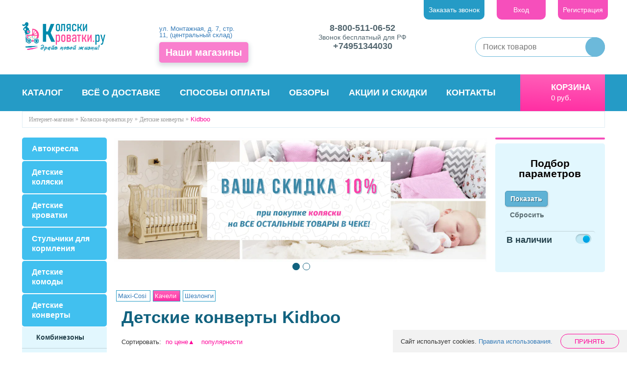

--- FILE ---
content_type: text/html; charset=UTF-8
request_url: https://www.koliaski-krovatki.ru/category/kidboo_89/
body_size: 24529
content:
 
<!DOCTYPE html>
<html xml:lang="ru" lang="ru">
<head>
	<meta http-equiv="X-UA-Compatible" content="IE=edge" />
	<meta name="viewport" content="user-scalable=no, initial-scale=1.0, maximum-scale=1.0, width=device-width">
	<meta name="cmsmagazine" content="95775ed97a05fb50fee5837d03e1b04e" />
	<meta name="theme-color" content="#317EFB"/>
	<link rel="shortcut icon" type="image/x-icon" href="/favicon.ico" />
    	<script data-skip-moving="true">(function(w, d, n) {var cl = "bx-core";var ht = d.documentElement;var htc = ht ? ht.className : undefined;if (htc === undefined || htc.indexOf(cl) !== -1){return;}var ua = n.userAgent;if (/(iPad;)|(iPhone;)/i.test(ua)){cl += " bx-ios";}else if (/Windows/i.test(ua)){cl += ' bx-win';}else if (/Macintosh/i.test(ua)){cl += " bx-mac";}else if (/Linux/i.test(ua) && !/Android/i.test(ua)){cl += " bx-linux";}else if (/Android/i.test(ua)){cl += " bx-android";}cl += (/(ipad|iphone|android|mobile|touch)/i.test(ua) ? " bx-touch" : " bx-no-touch");cl += w.devicePixelRatio && w.devicePixelRatio >= 2? " bx-retina": " bx-no-retina";if (/AppleWebKit/.test(ua)){cl += " bx-chrome";}else if (/Opera/.test(ua)){cl += " bx-opera";}else if (/Firefox/.test(ua)){cl += " bx-firefox";}ht.className = htc ? htc + " " + cl : cl;})(window, document, navigator);</script>


<link href="/bitrix/js/intranet/intranet-common.min.css?169408310861199" type="text/css"  rel="stylesheet" />
<link href="/bitrix/css/main/bootstrap.min.css?1692311317121326" type="text/css"  rel="stylesheet" />
<link href="/bitrix/css/main/font-awesome.min.css?169231131723767" type="text/css"  rel="stylesheet" />
<link href="/bitrix/css/main/font-awesome.min.css?169231131723767" type="text/css"  rel="stylesheet" />
<link href="/bitrix/js/ui/design-tokens/dist/ui.design-tokens.min.css?172010673923463" type="text/css"  rel="stylesheet" />
<link href="/bitrix/js/ui/fonts/opensans/ui.font.opensans.min.css?16923113172320" type="text/css"  rel="stylesheet" />
<link href="/bitrix/js/main/popup/dist/main.popup.bundle.min.css?169231131826598" type="text/css"  rel="stylesheet" />
<link href="/bitrix/cache/css/s1/kk2018_new/page_1318a235ad82d87bc974b70f9795e0b5/page_1318a235ad82d87bc974b70f9795e0b5_v1.css?1753090177770" type="text/css"  rel="stylesheet" />
<link href="/bitrix/cache/css/s1/kk2018_new/template_b9889b7b299a4f48c2ea166248fca4ca/template_b9889b7b299a4f48c2ea166248fca4ca_v1.css?1753090158463310" type="text/css"  data-template-style="true" rel="stylesheet" />
    






<meta property="ya:interaction" content="XML_FORM" />
<meta property="ya:interaction:url" content="https://www.koliaski-krovatki.ru/category/kidboo_89/?mode=xml" />
<link rel="canonical" href="https://www.koliaski-krovatki.ru/category/kidboo_89/" />
<meta property="og:title" content="Детские конверты Kidboo - Коляски-Кроватки.Ру">
<meta property="og:description" content="Детские конверты Kidboo сохранят тепло, подарят сухость комфорт и уют. Изготовлены из высококачественных гипоаллергенных материалов. Доставка по России бесплатна.">
<meta property="og:url" content="https://www.koliaski-krovatki.ru/category/kidboo_89/">
<meta property="og:type" content="website">
<meta property="og:image" content="/include/cover.jpg">

        <meta name="description" content="Детские конверты Kidboo сохранят тепло, подарят сухость комфорт и уют. Изготовлены из высококачественных гипоаллергенных материалов. Доставка по России бесплатна." />
		<title>Детские конверты Kidboo - Коляски-Кроватки.Ру</title>
</head>
<body>
<!--'start_frame_cache_TfO4Jx'--><div class="mobile-catalog">
  <div class="mobile-catalog__header">
    <span class="mobile-catalog__header-title">Каталог</span>
    <a href="#" class="mobile-catalog__header-close">&nbsp;</a>
  </div>
  <div class="mobile-catalog__row">
    <div class="mobile-catalog__col mobile-catalog__col--left">
      <div class="mobile-catalog__list">
                <div class="mobile-catalog__item">
          <img src="/upload/resize_cache/iblock/d97/80_80_2/a8gikkqbol8dobf93ibdwcl2agl5z10x.webp" alt="Детские коляски" class="mobile-catalog__image">
          <a href="/category/kolyaski_detskie/" class="mobile-catalog__title" data-section-id="3526">Детские коляски</a>
        </div>
                <div class="mobile-catalog__item">
          <img src="/upload/resize_cache/iblock/e29/80_80_2/e9q9le0kp2kdqvbnpnavu4f9f6xd23hm.webp" alt="Автокресла" class="mobile-catalog__image">
          <a href="/category/avtokresla/" class="mobile-catalog__title" data-section-id="3528">Автокресла</a>
        </div>
                <div class="mobile-catalog__item">
          <img src="/upload/resize_cache/iblock/867/80_80_2/en8ecqzciswv820y0f2cymv8144vhx3x.webp" alt="Детские кроватки" class="mobile-catalog__image">
          <a href="/category/krovati/" class="mobile-catalog__title" data-section-id="3537">Детские кроватки</a>
        </div>
                <div class="mobile-catalog__item">
          <img src="/upload/resize_cache/iblock/051/80_80_2/eq5sj99a02zydnwqc300c88nciaufiu3.webp" alt="Стульчики для кормления" class="mobile-catalog__image">
          <a href="/category/stulchiki_dlya_kormleniya/" class="mobile-catalog__title" data-section-id="3540">Стульчики для кормления</a>
        </div>
                <div class="mobile-catalog__item">
          <img src="/upload/resize_cache/iblock/13a/80_80_2/b5bjrmwv5o8vbjomqttzja93s3hdyyg7.webp" alt="Детские комоды" class="mobile-catalog__image">
          <a href="/category/komody/" class="mobile-catalog__title" data-section-id="5239">Детские комоды</a>
        </div>
                <div class="mobile-catalog__item">
          <img src="/upload/resize_cache/iblock/244/80_80_2/eucbprtm91k08ipa3u5n9wrorais0yq9.webp" alt="Детские конверты" class="mobile-catalog__image">
          <a href="/category/konverty-teplye_y6/" class="mobile-catalog__title" data-section-id="3687">Детские конверты</a>
        </div>
                <div class="mobile-catalog__item">
          <img src="/upload/resize_cache/iblock/acc/80_80_2/dni1ijkak4h6mwiqrh2g4kmcejrurhyv.webp" alt="Все для купания" class="mobile-catalog__image">
          <a href="/category/kupanie-i-gigiena/" class="mobile-catalog__title" data-section-id="3851">Все для купания</a>
        </div>
                <div class="mobile-catalog__item">
          <img src="/upload/resize_cache/iblock/b69/80_80_2/qo1q7c2x3oioss4iywoih8ow2qpd6qzy.webp" alt="Манежи" class="mobile-catalog__image">
          <a href="/category/manezhi_manezhi_krovati/" class="mobile-catalog__title" data-section-id="3539">Манежи</a>
        </div>
                <div class="mobile-catalog__item">
          <img src="/upload/resize_cache/iblock/660/80_80_2/e5cspkq64nm77rov6oxvf7393sql0849.webp" alt="Качели и шезлонги" class="mobile-catalog__image">
          <a href="/category/kacheli/" class="mobile-catalog__title" data-section-id="3541">Качели и шезлонги</a>
        </div>
                <div class="mobile-catalog__item">
          <img src="/upload/resize_cache/iblock/657/80_80_2/bn4mqrtfak645hqd7r2h572lfjg56vsk.webp" alt="Ходунки и прыгунки" class="mobile-catalog__image">
          <a href="/category/hodunki/" class="mobile-catalog__title" data-section-id="3542">Ходунки и прыгунки</a>
        </div>
                <div class="mobile-catalog__item">
          <img src="/upload/resize_cache/iblock/502/80_80_2/ignnpwv7ghfxipcti1gawg7hqpnkfuxh.webp" alt="Постельные принадлежности" class="mobile-catalog__image">
          <a href="/category/postelnye_prinadlezhnosti/" class="mobile-catalog__title" data-section-id="3543">Постельные принадлежности</a>
        </div>
                <div class="mobile-catalog__item">
          <img src="/upload/resize_cache/iblock/eec/80_80_2/5dv795p2cg6g3m5acqpq3e0m35s3wtqh.webp" alt="Матрасы и наматрасники" class="mobile-catalog__image">
          <a href="/category/matratsy/" class="mobile-catalog__title" data-section-id="3544">Матрасы и наматрасники</a>
        </div>
                <div class="mobile-catalog__item">
          <img src="/upload/resize_cache/iblock/e66/80_80_2/oyy907tfvo2uiu48uuovt5nvjq4vlf2l.webp" alt="Детская мебель" class="mobile-catalog__image">
          <a href="/category/shkafy-i-komody/" class="mobile-catalog__title" data-section-id="5121">Детская мебель</a>
        </div>
              </div>
    </div>
    <div class="mobile-catalog__col mobile-catalog__col--right"></div>
  </div>
</div><!--'end_frame_cache_TfO4Jx'--><div class="page-mobile">
<div class="slide-mobile row hidden-md hidden-lg">
	<span class="close-icon">×</span>
	<div id="mobile-nav" class="col-sm-6">
	<ul>
    		<li class="bx-nav bx-active ">
		<a href="/category/">
			Каталог					
		</a>			
	</li>
    		<li class="bx-nav ">
		<a href="https://www.koliaski-krovatki.ru/promokody/">
			Промокоды					
		</a>			
	</li>
    		<li class="bx-nav ">
		<a href="/auxpage_aktsii/">
			Акции и скидки					
		</a>			
	</li>
    		<li class="bx-nav ">
		<a href="/shops/">
			Наши магазины					
		</a>			
	</li>
    		<li class="bx-nav ">
		<a href="/auxpage_sborka-mebeli/">
			Сборка мебели					
		</a>			
	</li>
    		<li class="bx-nav ">
		<a href="/auxpage_2/">
			Всё о доставке					
		</a>			
	</li>
    		<li class="bx-nav ">
		<a href="/sposoby-oplaty/">
			Способы оплаты					
		</a>			
	</li>
    		<li class="bx-nav ">
		<a href="/contacts/">
			Контакты					
		</a>			
	</li>
    		<li class="bx-nav ">
		<a href="/auxpage_garantija-i-vozvrat/">
			Гарантия и возврат					
		</a>			
	</li>
    		<li class="bx-nav ">
		<a href="/blog/">
			Статьи					
		</a>			
	</li>
    		<li class="bx-nav ">
		<a href="/brands/">
			Бренды					
		</a>			
	</li>
    </ul>

	</div>
	<div id="mobile-buttons" class="col-sm-6">
		<a data-toggle="modal"  href="#authModal" class="login">Вход</a><a href="/personal/private/?register=yes&amp;register=yes&amp;backurl=%2Fcategory%2Fkidboo_89%2F" class="register" rel="nofollow">Регистрация</a>
<a href="javascript:void(0)" onclick="openRecallPopup()" class="order_call">Заказать звонок</a>	</div>
	<div id="mobile-phones" class="col-xs-12">
		<div class="header_phone__cont">
	<p class="header_phone">
 <a href="tel:+78005110652">8-800-511-06-52</a><br>
	</p>
	<p class="header_subphone">
		Звонок бесплатный для РФ
	</p>
	 	<p class="header_phone">
 <a href="+74951344030" data-bx-app-ex-href="+74951344030">
		+74951344030 </a>
	</p>
	 </div>
<br>	</div>
</div>




<div class="bx-wrapper" id="bx_eshop_wrap">
	<div class="header-fix-band"></div>
	<header class="bx-header">
		<div class="container-fluid">
			<div class="row bx-header-section">
				<div class="wrapper">
     				<div class="navbar-default col-xs-3 hidden-md hidden-lg">
						<button type="button" class="navbar-toggle visible-xs-block visible-sm-block  pull-xs-right" data-toggle=".page-mobile">
							<span class="icon-bar"></span>
							<span class="icon-bar"></span>
							<span class="icon-bar"></span>
						</button>
					</div>				
					<div class="logo col-xs-5 col-md-3 col-lg-2">
							<a href="/"><img alt="Магазин Коляски-Кроватки.Ру" src="/include/images/logo.png" title="Магазин Коляски-Кроватки.Ру" class="main_logo"></a>					</div>
					<div class="moblie-cart col-xs-3 hidden-md hidden-lg">
						<div id="mobile-basket"></div>	
					</div>
					<div class="header-addr col-sm-4 col-lg-2">
						    <!--'start_frame_cache_W3XK6f'-->
<div class="select-city-wrap" id="regions_choose_component">
    <div class="select-city__block header-location">
        <span class="icon-pin"></span>
        <span class="select-city__block__text hidden">Ваш город: </span>
        <span class="select-city__block__text-city" data-entity="select-city__block__text-city">  </span>
    </div>
</div>
    <a class="visible-lg" href="https://www.koliaski-krovatki.ru/shops/tsentralnyy-sklad-i-punkt-vydachi-zakazov-magazina-kolyaski-krovatki-v-moskve/">
         ул. Монтажная, д. 7, стр. 11, (центральный склад)    </a>
<div class="select-city__dropdown-wrap" id="regions_choose_component_dropdown" style="display: none;">
    <div class="select-city__dropdown">
        <div class="select-city__dropdown__title-wrap">
        <span class="select-city__dropdown__title" data-entity="select-city__dropdown__title">
            Ваш город ###?        </span>
        </div>
        <div class="select-city__dropdown__choose-wrap">
            <span class="select-city__dropdown__choose__yes select-city__dropdown__choose"
                data-entity="select-city__dropdown__choose__yes"
                >Да            </span>
            <span class="select-city__dropdown__choose__no select-city__dropdown__choose"
                data-entity="select-city__dropdown__choose__no"
            >
                Нет            </span>
        </div>
    </div>
</div>
<div id="regon_choose_select-city__modal" class="select-city__modal" style="display: none;">
    <div class="select-city__modal-wrap">
        <div class="select-city__close" data-entity="select-city__close"></div>
        <div class="select-city__modal__title-wrap">
            <p class="select-city__modal__title">Ваш город:
                <span data-entity="select-city__js"></span></p>
        </div>
        <div class="select-city__modal__list-wrap">
            <span class="select-city__modal__list__title">Неправильно определили? Выберите из списка:</span>
        </div>
        <div class="select-city__modal__list" data-entity="select-city__modal__list">
            <!-- region names -->
        </div>
        <div class="select-city__modal__submit-wrap hidden">
            <div class="select-city__modal__submit__title-wrap">
                <span class="select-city__modal__submit__title">Или укажите в строке ниже:</span>
            </div>
            <div class="select-city__modal__submit__block-wrap">
                <div class="select-city__modal__submit__block-wrap__input_wrap">
                    <div class="select-city__modal__submit__block-wrap__input_wrap_error"
                            style="display:none;"
                            data-entity="select-city__modal__submit__block-wrap__input_wrap_error"
                    >Указанный регион не найден</div>
                    <input value="" type="text" class="select-city__modal__submit__input" data-entity="select-city__modal__submit__input">
                    <div class="select-city__modal__submit__vars" data-entity="select-city__modal__submit__vars" style="display: none;"></div>
                </div>
                <input type="submit" name="submit"
                        value="Выбрать"
                        class="select-city__modal__submit__btn" data-entity="select-city__modal__submit__btn">
            </div>
        </div>
    </div>
</div>
<div id="regon_choose_modal__overlay" class="modal__overlay" style="display: none;"></div>

<!--'end_frame_cache_W3XK6f'--><div class="allmag visible-md visible-lg"><a class="btn" href="/shops/"><span>Наши магазины</span></a></div>
					</div>						
					<div class="header_phone col-xs-12 col-sm-8 col-md-4 col-lg-3">
						<div class="header_phone__cont">
	<p class="header_phone">
 <a href="tel:+78005110652">8-800-511-06-52</a><br>
	</p>
	<p class="header_subphone">
		Звонок бесплатный для РФ
	</p>
	 	<p class="header_phone">
 <a href="+74951344030" data-bx-app-ex-href="+74951344030">
		+74951344030 </a>
	</p>
	 </div>
<br>					</div>			
					<div class="header-buttons hidden-xs hidden-sm text-right">				
						<!--'start_frame_cache_8k8aZS'-->
<a href="javascript:void(0)" onclick="openRecallPopup()" class="order_call">Заказать звонок</a>

<a data-toggle="modal"  href="#authModal" class="login">Вход</a><a href="/personal/private/?register=yes&amp;register=yes&amp;backurl=%2Fcategory%2Fkidboo_89%2F" class="register" rel="nofollow">Регистрация</a>
<div class="modal fade" id="authModal" tabindex="-1" role="dialog" aria-labelledby="myModalLabel">
	<div class="modal-dialog autorize" role="document">
		<div class="modal-content">
			<div class="modal-header">
				<button type="button" class="close" data-dismiss="modal" aria-label="Close">
					<span aria-hidden="true">&times;</span>
				</button>
				<h2 class="modal-title" id="myModalLabel">Войти на сайт</h2>
			</div>
			<div class="modal-body">
				<form id="login-form" name="system_auth_formPqgS8z" method="post" target="_top" action="/category/kidboo_89/">
                    					<input type="hidden" name="backurl" value="/category/kidboo_89/" />
                                        					<input type="hidden" name="AUTH_FORM" value="Y" />
					<input type="hidden" name="TYPE" value="AUTH" />
					<div class = "row">
						<label class="hidden" for="">Логин</label>
						<input type="text" name="USER_LOGIN" maxlength="50" value="" placeholder="Логин" size="17" />
					</div>
					<div class = "row">
						<label class="hidden" for="">Пароль</label>
						<input type="password" name="USER_PASSWORD" maxlength="50" size="17" placeholder="Пароль" autocomplete="off" />
					</div>
                    
                    						<div class="text-right">
							<div class="checkbox">
								<label for="USER_REMEMBER_frm" title="Запомнить меня на этом компьютере"><input type="checkbox" id="USER_REMEMBER_frm" name="USER_REMEMBER" value="Y" />Запомнить меня</label>
							</div>
						</div>
                    
                    					<div class="row text-center">	
						<input type="submit" name="Login" value="Войти" />
					</div>
					<div id="auth-res"></div>
                    					<div class = "row">
						<noindex><a href="/personal/private/?register=yes&amp;register=yes&amp;backurl=%2Fcategory%2Fkidboo_89%2F" rel="nofollow">Регистрация</a></noindex>
					</div>
                    
						<noindex><a href="/personal/private/?forgot_password=yes&amp;forgot_password=yes&amp;backurl=%2Fcategory%2Fkidboo_89%2F" rel="nofollow">Забыли свой пароль?</a></noindex>

                    				</form>
			</div>
		</div>
	</div>
</div>

<!--'end_frame_cache_8k8aZS'-->					</div>
					<div class="searchtitle">                        <div class="form_search" id="searchtitle">
	<form action="/search/">
		<div class="bx-input-group">
			<input id="title-search-input" type="text" name="q" placeholder="Поиск товаров" value="" autocomplete="off" class="search_input"/>
			<input type="submit" name="s" class="search_submit" value=""/>
		</div>
	</form>
</div>
						<noindex>
							<div class="social__header">
								<ul>
									<li><a target="_blank" href="https://www.youtube.com/channel/UCXGguhR_UMggy_RUkmxcdDw"><img src="/local/templates/kk2018_new/images/youtubet.png" alt=""></a></li>
									<li><a target="_blank" href="https://vk.com/koliaski"><img src="/local/templates/kk2018_new/images/vkt.png" alt=""></a></li>
									<li><a target="_blank" href="https://www.instagram.com/koliaski_krovatki.ru/"><img src="/local/templates/kk2018_new/images/instat.png" alt=""></a></li>
									<li><a target="_blank" href="https://www.facebook.com/koliaskikrovatki/"><img src="/local/templates/kk2018_new/images/fbt.png" alt=""></a></li>
								</ul>		
							</div>	
						</noindex>
					</div>
				</div>
			</div>
			<div class="row hidden-xs hidden-sm">
				<nav id="navfix">
					<div class="wrapper">
						<div class="col-md-9 col-lg-10">
							<div class="main_menu collapse navbar-collapse">
								<ul>
         <!-- first level-->
		<li class='bx-nav-1-lvl '>
			<a href="/auxpage_sborka-mebeli/">
				Сборка мебели					
			</a>			
		</li>
         <!-- first level-->
		<li class='bx-nav-1-lvl '>
			<a href="/brands/">
				Бренды					
			</a>			
		</li>
         <!-- first level-->
		<li class='bx-nav-1-lvl '>
			<a href="/auxpage_garantija-i-vozvrat/">
				Гарантия и возврат					
			</a>			
		</li>
         <!-- first level-->
		<li class='bx-nav-1-lvl bx-active '>
			<a href="/category/">
				Каталог					
			</a>			
		</li>
         <!-- first level-->
		<li class='bx-nav-1-lvl '>
			<a href="/auxpage_2/">
				Всё о доставке					
			</a>			
		</li>
         <!-- first level-->
		<li class='bx-nav-1-lvl '>
			<a href="/sposoby-oplaty/">
				Способы оплаты					
			</a>			
		</li>
         <!-- first level-->
		<li class='bx-nav-1-lvl '>
			<a href="/obzory/">
				Обзоры					
			</a>			
		</li>
         <!-- first level-->
		<li class='bx-nav-1-lvl '>
			<a href="/auxpage_aktsii/">
				Акции и скидки					
			</a>			
		</li>
         <!-- first level-->
		<li class='bx-nav-1-lvl '>
			<a href="/contacts/">
				Контакты					
			</a>			
		</li>
         <!-- first level-->
		<li class='bx-nav-1-lvl hidden'>
			<a href="/shouroom/koliaski/">
				Коляски шоу-рума					
			</a>			
		</li>
    </ul>
		
							</div>
						</div>
						<div class="col-md-3 col-lg-2">
							<div class="cart_block">
								<!--'start_frame_cache_FKauiI'-->
<div id="bx_basket1" class="bx-basket bx-opener">
	
<div class="bx_small_cart">
	<a class="hidden-xs hidden-sm" href="/personal/cart/">Корзина</a>

    		<div class="hidden-xs hidden-sm">
            				<span class="total-price__basket">0&nbsp;руб.</span>
            		</div>
            </div>
</div>
<!--'end_frame_cache_FKauiI'-->							</div>
						</div>
					</div>
				</nav>
			</div>
            			<div class="row">
				<div class="wrapper">
					<div class="col-xs-12" id="navigation">
					<div class="gzrfkz"><ul><li class="bx-breadcrumb-item no-mob" itemscope="" ><a itemprop="url" href="/"><span itemprop="title">Интернет-магазин</span></a></li>
			<li itemscope=""1>
				<a href="/" title="Коляски-кроватки.ру" itemprop="url">
					<span itemprop="title">Коляски-кроватки.ру</span>
				</a>
			</li>
			<li itemscope="" itemprop="child">
				<a href="/category/konverty-teplye_y6/" title="Детские конверты" itemprop="url">
					<span itemprop="title">Детские конверты</span>
				</a>
			</li>
			<li>
				<span class= "active">Kidboo</span>
			</li></ul><div style="clear:both"></div></div>					</div>
				</div>
			</div>
            	</header>

    <div class="hidden-lg">
        <!-- Menu -->
<section class="fix-mobile-menu">

    <nav class="menu__nav">
        <ul class="menu__list">
        
            <li class="menu__item ">
                <a class="menu__link" href="/">
                    <div class="menu__icon"> <svg class="icon"><use xlink:href="#mob-panel--main"></use></svg></div>
                    <span class="menu__text">Главная</span>
                </a>
            </li>
        
            <li class="menu__item ">
                <a class="menu__link" href="/shops/">
                    <div class="menu__icon"> <svg class="icon"><use xlink:href="#mob-panel--shops"></use></svg></div>
                    <span class="menu__text">Магазины</span>
                </a>
            </li>
        
            <li class="menu__item active brandscat_new">
                <a class="menu__link" href="/category/">
                    <div class="menu__icon"> <svg class="icon"><use xlink:href="#mob-panel--catalog"></use></svg></div>
                    <span class="menu__text">Каталог</span>
                </a>
            </li>
        
            <li class="menu__item ">
                <a class="menu__link" href="/personal/cart/">
                    <div class="menu__icon"> <svg class="icon"><use xlink:href="#mob-panel--cart"></use></svg></div>
                    <span class="menu__text">Корзина</span>
                </a>
            </li>
                    <li class="menu__item">
                                    <a href="/personal/private/" class="menu__link">
                                    <div class="menu__icon">
                        <svg class="icon"><use xlink:href="#mob-panel--lk"></use></svg>
                    </div>
                    <span class="menu__text">
                        Профиль</span>
                    </a>
            </li>
        </ul>
    </nav>
</section>
<!-- End Menu -->
    </div>

	<div class="workarea">
		<div class="container-fluid">			
			<div class="row main">
				<div class="wrapper">
					<div class="sidebar col-xs-12 col-sm-4 col-md-3 col-lg-2 ">
						<div class="bx-sidebar-block">
							<ul id="left-menu" class="left-menu panel-group collapse navbar-collapse">
        
        		<li class="parent level1">
			<span>
				<a href="/category/avtokresla/">Автокресла</a>
				<input type="button" data-toggle="collapse" data-target="#subnav0"  value="" aria-expanded="false"/>
			</span>
			<ul id="subnav0" class="panel-collapse collapse">

        			
		
            
        			<li class="level2">
				<span>
					<a href="/category/avtokresla_perenoski/">Автокресла от 0 до 13 кг (0+)</a>
				</span>
			</li>
        			
		
            
        			<li class="level2">
				<span>
					<a href="/category/gruppa-0-1-ot-0-do-18-kg/">Автокресла от 0 до 18 кг (0/1)</a>
				</span>
			</li>
        			
		
            
        			<li class="level2">
				<span>
					<a href="/category/gruppa-ot-6-do-29-kg-012_lc/">Автокресла от 0 до 25 кг (0/1/2)</a>
				</span>
			</li>
        			
		
            
        			<li class="level2">
				<span>
					<a href="/category/avtokresla-avtokresla-0-36-kg/">Автокресла от 0 до 36 кг (0/1/2/3)</a>
				</span>
			</li>
        			
		
            
        			<li class="level2">
				<span>
					<a href="/category/gruppa-ot-0-do-55-kg-00123/">Автокресла от 0 до 55 кг (0/1/2/3)</a>
				</span>
			</li>
        			
		
            
        			<li class="level2">
				<span>
					<a href="/category/gruppa-2-3-ot-15-do-36-kg/">Автокресла от 15 до 36 кг (2/3)</a>
				</span>
			</li>
        			
		
            
        			<li class="level2">
				<span>
					<a href="/category/gruppa-1-ot-9-do-18-kg/">Автокресла от 9 до 18 кг (1)</a>
				</span>
			</li>
        			
		
            
        			<li class="level2">
				<span>
					<a href="/category/gruppa-ot-9-do-25-kg/">Автокресла от 9 до 25 кг (1/2)</a>
				</span>
			</li>
        			
		
            
        			<li class="level2">
				<span>
					<a href="/category/gruppa-1-2-3-universaly-ot-9-do-36-kg/">Автокресла от 9 до 36 кг (1/2/3)</a>
				</span>
			</li>
        			
		
            
        			<li class="level2">
				<span>
					<a href="/category/aksessuary_k0/">Аксессуары</a>
				</span>
			</li>
        			
		
            
        			<li class="level2">
				<span>
					<a href="/category/bazy-isofix-i-aksessuary/">Базы Isofix</a>
				</span>
			</li>
        			
		
            
        			<li class="level2">
				<span>
					<a href="/category/gruppa-ot-22-do-36-kg-3/">Бустеры</a>
				</span>
			</li>
        			
		
                        			</ul>
		</li>
        
        		<li class="parent level1">
			<span>
				<a href="/category/kolyaski_detskie/">Детские коляски</a>
				<input type="button" data-toggle="collapse" data-target="#subnav13"  value="" aria-expanded="false"/>
			</span>
			<ul id="subnav13" class="panel-collapse collapse">

        			
		
            
        			<li class="level2">
				<span>
					<a href="/category/kolyaski_2_v_1/">Детские коляски 2 в 1</a>
				</span>
			</li>
        			
		
            
        			<li class="level2">
				<span>
					<a href="/category/kolyaski_3_v_1/">Детские коляски 3 в 1</a>
				</span>
			</li>
        			
		
            
        			<li class="level2">
				<span>
					<a href="/category/kolyaski_transformery/">Коляски трансформеры</a>
				</span>
			</li>
        			
		
            
        			<li class="level2">
				<span>
					<a href="/category/kolyaski_lyulki/">Коляски люльки</a>
				</span>
			</li>
        			
		
            
        			<li class="level2">
				<span>
					<a href="/category/kolyaski_dlya_dvoyni_i_troyni/">Коляски для двойни и тройни</a>
				</span>
			</li>
        			
		
            
        			<li class="level2">
				<span>
					<a href="/category/progulochnye_kolyaski/">Прогулочные коляски</a>
				</span>
			</li>
        			
		
            
        			<li class="level2">
				<span>
					<a href="/category/kolyaski_trosti/">Коляски трости</a>
				</span>
			</li>
        			
		
            
        			<li class="level2">
				<span>
					<a href="/category/ljulki/">Люльки</a>
				</span>
			</li>
        			
		
                        			</ul>
		</li>
        
        		<li class="parent level1">
			<span>
				<a href="/category/krovati/">Детские кроватки</a>
				<input type="button" data-toggle="collapse" data-target="#subnav22"  value="" aria-expanded="false"/>
			</span>
			<ul id="subnav22" class="panel-collapse collapse">

        			
		
            
        			<li class="level2">
				<span>
					<a href="/category/oval-nye-krovatki/">Круглые и овальные кроватки</a>
				</span>
			</li>
        			
		
            
        			<li class="level2">
				<span>
					<a href="/category/kolybeli/">Колыбели</a>
				</span>
			</li>
        			
		
            
        			<li class="level2">
				<span>
					<a href="/category/krovatki-majatniki/">Кроватки маятники</a>
				</span>
			</li>
        			
		
            
        			<li class="level2">
				<span>
					<a href="/category/krovatki-trasformery/">Кроватки трансформеры</a>
				</span>
			</li>
        			
		
            
        			<li class="level2">
				<span>
					<a href="/category/krovatki-kachalki/">Кроватки качалки</a>
				</span>
			</li>
        			
		
            
        			<li class="level2">
				<span>
					<a href="/category/krovatki-klassicheskie/">Кроватки классические</a>
				</span>
			</li>
        			
		
            
        			<li class="level2">
				<span>
					<a href="/category/krovatki-pristavnye/">Кроватки приставные</a>
				</span>
			</li>
        			
		
            
        			<li class="level2">
				<span>
					<a href="/category/aksessuary-k-krovatkam/">Аксессуары к кроваткам</a>
				</span>
			</li>
        			
		
            
        			<li class="level2">
				<span>
					<a href="/category/krovati-podrostkovye_mv/">Кровати подростковые</a>
				</span>
			</li>
        			
		
            
        			<li class="level2">
				<span>
					<a href="/category/dvuhjarusnye-krovati/">Двухъярусные кровати</a>
				</span>
			</li>
        			
		
            
        			<li class="level2">
				<span>
					<a href="/category/krovati-cherdaki/">Кровати-чердаки</a>
				</span>
			</li>
        			
		
            
        			<li class="level2">
				<span>
					<a href="/category/detskie-krovatki-krovati-domiki/">Кровати-домики</a>
				</span>
			</li>
        			
		
            
        			<li class="level2">
				<span>
					<a href="/category/krovatki-mashiny/">Кроватки-машины</a>
				</span>
			</li>
        			
		
                        			</ul>
		</li>
        
        			<li class="level1">
				<span>
					<a href="/category/stulchiki_dlya_kormleniya/">Стульчики для кормления</a>
				</span>
			</li>
        			
		
            
        		<li class="parent level1">
			<span>
				<a href="/category/komody/">Детские комоды</a>
				<input type="button" data-toggle="collapse" data-target="#subnav37"  value="" aria-expanded="false"/>
			</span>
			<ul id="subnav37" class="panel-collapse collapse">

        			
		
            
        			<li class="level2">
				<span>
					<a href="/category/detskie-komody-tutis/">Tutis</a>
				</span>
			</li>
        			
		
                        			</ul>
		</li>
        
        		<li class="parent level1">
			<span>
				<a href="/category/konverty-teplye_y6/">Детские конверты</a>
				<input type="button" data-toggle="collapse" data-target="#subnav39"  value="" aria-expanded="true"/>
			</span>
			<ul id="subnav39" class="panel-collapse collapse in">

        			
		
            
        			<li class="level2">
				<span>
					<a href="/category/kombinezony/">Комбинезоны</a>
				</span>
			</li>
        			
		
            
        			<li class="level2">
				<span>
					<a href="/category/konverty-demisezonnye/">Конверты демисезонные</a>
				</span>
			</li>
        			
		
            
        			<li class="level2">
				<span>
					<a href="/category/konverty-na-vypisku/">Конверты на выписку</a>
				</span>
			</li>
        			
		
            
        			<li class="level2">
				<span>
					<a href="/category/konverty-transformery/">Конверты-трансформеры</a>
				</span>
			</li>
        			
		
            
        			<li class="level2">
				<span>
					<a href="/category/spalnye-konverty/">Спальные конверты</a>
				</span>
			</li>
        			
		
            
        			<li class="level2">
				<span>
					<a href="/category/teplye-konverty/">Теплые конверты</a>
				</span>
			</li>
        			
		
                        			</ul>
		</li>
        
        		<li class="parent level1">
			<span>
				<a href="/category/kupanie-i-gigiena/">Все для купания</a>
				<input type="button" data-toggle="collapse" data-target="#subnav46"  value="" aria-expanded="false"/>
			</span>
			<ul id="subnav46" class="panel-collapse collapse">

        			
		
            
        			<li class="level2">
				<span>
					<a href="/category/vannochki/">Ванночки</a>
				</span>
			</li>
        			
		
            
        			<li class="level2">
				<span>
					<a href="/category/gorki-dlja-kupanija/">Горки для купания</a>
				</span>
			</li>
        			
		
            
        			<li class="level2">
				<span>
					<a href="/category/podstavki-pod-vannochki/">Подставки под ванночки</a>
				</span>
			</li>
        			
		
            
        			<li class="level2">
				<span>
					<a href="/category/vse-dlya-kupaniya-stulchiki-dlya-kupaniya/">Сиденья для купания</a>
				</span>
			</li>
        			
		
                        			</ul>
		</li>
        
        		<li class="parent level1">
			<span>
				<a href="/category/manezhi_manezhi_krovati/">Манежи</a>
				<input type="button" data-toggle="collapse" data-target="#subnav51"  value="" aria-expanded="false"/>
			</span>
			<ul id="subnav51" class="panel-collapse collapse">

        			
		
            
        			<li class="level2">
				<span>
					<a href="/category/manezhi-indigo/">Indigo</a>
				</span>
			</li>
        			
		
                        			</ul>
		</li>
        
        		<li class="parent level1 item-selected">
			<span>
				<a href="/category/kacheli/">Качели и шезлонги</a>
				<input type="button" data-toggle="collapse" data-target="#subnav53"  value="" aria-expanded="true"/>
			</span>
			<ul id="subnav53" class="panel-collapse collapse in">

        			
		
            
        			<li class="level2">
				<span>
					<a href="/category/kacheli-i-shezlongi-maxi-cosi/">Maxi-Cosi</a>
				</span>
			</li>
        			
		
            
        			<li class="level2 item-selected">
				<span>
					<a href="/category/">Качели</a>
				</span>
			</li>
        			
		
            
        			<li class="level2">
				<span>
					<a href="/category/shezlongi/">Шезлонги</a>
				</span>
			</li>
        			
		
                        			</ul>
		</li>
        
        		<li class="parent level1">
			<span>
				<a href="/category/hodunki/">Ходунки и прыгунки</a>
				<input type="button" data-toggle="collapse" data-target="#subnav57"  value="" aria-expanded="false"/>
			</span>
			<ul id="subnav57" class="panel-collapse collapse">

        			
		
            
        			<li class="level2">
				<span>
					<a href="/category/prygunki/">Прыгунки</a>
				</span>
			</li>
        			
		
            
        			<li class="level2">
				<span>
					<a href="/category/hodunki_yb/">Ходунки</a>
				</span>
			</li>
        			
		
                        			</ul>
		</li>
        
        		<li class="parent level1">
			<span>
				<a href="/category/postelnye_prinadlezhnosti/">Постельные принадлежности</a>
				<input type="button" data-toggle="collapse" data-target="#subnav60"  value="" aria-expanded="false"/>
			</span>
			<ul id="subnav60" class="panel-collapse collapse">

        			
		
            
        			<li class="level2">
				<span>
					<a href="/category/komplekty-v-krovatku/">Комплекты в кроватку</a>
				</span>
			</li>
        			
		
            
        			<li class="level2">
				<span>
					<a href="/category/komplekty-v-kolybel/">Комплекты в колыбель</a>
				</span>
			</li>
        			
		
            
        			<li class="level2">
				<span>
					<a href="/category/komplekty-dlya-kruglyh-krovatey/">Комплекты для круглых и овальных кроватей</a>
				</span>
			</li>
        			
		
            
        			<li class="level2">
				<span>
					<a href="/category/baldahiny/">Балдахины</a>
				</span>
			</li>
        			
		
            
        			<li class="level2">
				<span>
					<a href="/category/bampery-na-krovatku/">Бамперы на кроватку</a>
				</span>
			</li>
        			
		
            
        			<li class="level2">
				<span>
					<a href="/category/bele-na-smenu/">Белье на смену</a>
				</span>
			</li>
        			
		
            
        			<li class="level2">
				<span>
					<a href="/category/karmany-na-krovatki/">Карманы на кроватку/стену</a>
				</span>
			</li>
        			
		
            
        			<li class="level2">
				<span>
					<a href="/category/komplekty-v-krovatku-komplekty-dlya-podrostkovykh-krovatey/">Комплекты для подростковых кроватей</a>
				</span>
			</li>
        			
		
            
        			<li class="level2">
				<span>
					<a href="/category/pokryvala/">Одеяла и пледы</a>
				</span>
			</li>
        			
		
            
        			<li class="level2">
				<span>
					<a href="/category/pelenki/">Пеленки</a>
				</span>
			</li>
        			
		
            
        			<li class="level2">
				<span>
					<a href="/category/podushki-i-pozicionery/">Подушки и позиционеры</a>
				</span>
			</li>
        			
		
            
        			<li class="level2">
				<span>
					<a href="/category/postelnye-prinadlezhnosti-prostyni/">Простыни</a>
				</span>
			</li>
        			
		
            
        			<li class="level2">
				<span>
					<a href="/category/spalnye-meshki/">Спальные мешки</a>
				</span>
			</li>
        			
		
                        			</ul>
		</li>
        
        		<li class="parent level1">
			<span>
				<a href="/category/matratsy/">Матрасы и наматрасники</a>
				<input type="button" data-toggle="collapse" data-target="#subnav74"  value="" aria-expanded="false"/>
			</span>
			<ul id="subnav74" class="panel-collapse collapse">

        			
		
            
        			<li class="level2">
				<span>
					<a href="/category/kruglye-matrasy/">Круглые матрасы</a>
				</span>
			</li>
        			
		
            
        			<li class="level2">
				<span>
					<a href="/category/matrasy/">Матрасы</a>
				</span>
			</li>
        			
		
            
        			<li class="level2">
				<span>
					<a href="/category/namatrasniki/">Наматрасники</a>
				</span>
			</li>
        			
		
            
        			<li class="level2">
				<span>
					<a href="/category/oval-nye-matrasy/">Овальные матрасы</a>
				</span>
			</li>
        			
		
            
        			<li class="level2">
				<span>
					<a href="/category/ergonomicheskie-matrasy/">Эргономические матрасы</a>
				</span>
			</li>
        			
		
                        			</ul>
		</li>
        
        		<li class="parent level1">
			<span>
				<a href="/category/shkafy-i-komody/">Детская мебель</a>
				<input type="button" data-toggle="collapse" data-target="#subnav80"  value="" aria-expanded="false"/>
			</span>
			<ul id="subnav80" class="panel-collapse collapse">

        			
		
            
        			<li class="level2">
				<span>
					<a href="/category/shkafy/">Шкафы</a>
				</span>
			</li>
        			
		
            
        			<li class="level2">
				<span>
					<a href="/category/yaschiki-dlya-igrushek/">Ящики для игрушек</a>
				</span>
			</li>
        			
		
    
    			</ul>
		</li>
    	</ul><!-- //left menu -->
    	<div id="submenu-mobile">
		<ul  class="panel-collapse collapse in">
            			<li class="level2">
				<span>
					<a href="/category/kacheli-i-shezlongi-maxi-cosi/">Maxi-Cosi</a>
				</span>
			</li>
            			<li class="level2">
				<span>
					<a href="/category/">Качели</a>
				</span>
			</li>
            			<li class="level2">
				<span>
					<a href="/category/shezlongi/">Шезлонги</a>
				</span>
			</li>
            		</ul>
	</div>
    						</div>											
					</div>
                    					<div class="bx-content col-xs-12 col-sm-8 col-md-9 col-md-9-main col-lg-10">
                                                                                                                                        						<div class="">
												<div><div class="row">
	<div class="visible-cstm-sm">
		<a href="/category/" class="brandscat brandscat_new">КАТАЛОГ <img src="/local/templates/kk2018_new/images/right-arrow-sm.png" alt=""></a>
		<div class="salecat hidden-md hidden-lg"><a id="mob-filter-toggle" href="#mob-filter">фильтр</a></div>
	</div>
	<div id="for-filter" class="col-md-4 col-md-push-8 col-lg-3 col-lg-push-9 hidden-xs hidden-sm">
        			<div id="showr-filter" class="link_showr hidden-xs hidden-sm"></div>
			<div class="bx-sidebar-block">
				<div class="bx_filter bx_site">
	<div class="bx_filter_section">

        
            
        	
	
		<div class="bx_filter_title">Подбор параметров</div>

		
		<form name="_form" action="/category/kidboo_89/" method="get" class="smartfilter">
            			<div class="clb"></div>
			<div class="bx_filter_button_box active">
				<span class="fixed_close_but hidden-md hidden-lg">×</span>
				<div class="bx_filter_block">
					<div class="bx_filter_parameters_box_container">
						<input class="bx_filter_search_button" type="submit" id="set_filter" name="set_filter" value="Показать" />
						<input class="bx_filter_search_reset" type="submit" id="del_filter" name="del_filter" value="Сбросить" />

						<div class="bx_filter_popup_result left" id="modef" style="display:none"style="display: inline-block;">
                            Выбрано: <span id="modef_num">0</span>							<span class="arrow"></span>
							<a href="/category/kidboo_89/-clear/">Показать</a>
						</div>
					</div>
				</div>
			</div>
		</form>
                <div class="bx_filter_parameters_box onevalue">
            <input type="checkbox" value="Y" name="availFilter" id="availFilter" onclick="toggleShowNotAvail()" checked >
            <label data-role="availFilter" class="bx_filter_param_label " for="availFilter">
                            <span class="bx_filter_input_checkbox">
                                <span class="bx_filter_param_text" title="Да">В наличии</span>
                            </span>
                <span class="slider"></span>
            </label>
        </div>
		<div style="clear: both;"></div>
	</div>
</div>
                <div class="clb"></div>

			</div>
        	</div>
<div class="col-md-8 col-md-pull-4 col-lg-9 col-lg-pull-3">
	<div class="row">



	<div class="owl-carousel ow-slidglav owl-theme owl-drag">
                    			<a href="/auxpage_skidka-10-procentov/" >
				<img data-src="/upload/iblock/07c/7y45mz0fno4wdoi1x5k20ngi7lfft94o.webp" class='lazyload' alt="������ �������� ����� ��������!">
			</a>
		            			<a href="/product/detskaya-kruglo-ovalnaya-krovatka-vestario-7-v-1-bez-mayatnika/" >
				<img data-src="/upload/iblock/602/53dr1fii00n3es4xjguulxqupf7vlgs4.webp" class='lazyload' alt="������ �������� ����� ��������!">
			</a>
			</div>
	

	<ul class="mob-catalogs" id="ul_catalog_menu_NMQc3w">
                                                                                                                                                                                                                                                								<li >
									<a href="/category/kacheli-i-shezlongi-maxi-cosi/">
										<span>Maxi-Cosi</span>
	
									</a>
								</li>
                        								<li class="bx-active">
									<a href="/category/">
										<span>Качели</span>
	
									</a>
								</li>
                        								<li >
									<a href="/category/shezlongi/">
										<span>Шезлонги</span>
	
									</a>
								</li>
                                                                                                                                                                	</ul>
		<div class="col-xs-12">
		<h1 class="main-template__heading">Детские конверты Kidboo</h1>
					<div class="bx_sort col-lg-12">
			Сортировать:							<a href="/category/kidboo_89/?order=price">по цене&#9650;</a>
						<a href="/category/kidboo_89/?order=shows" >популярности</a>						 
			<!-- <a href="/category/kidboo_89/?order=rating">рейтингу</a> -->
			</div>
            	
				<div class="fast-links row ">
					                    <div class="fastlink__slider swiper base-slider">
                        <div class="swiper-wrapper">
													<div class="link swiper-slide"  style="opacity:.4">
								<a class="" href="javascript: void(0);" rel="nofollow" title="Показать товар в наличии">в наличии</a>
							</div>
                                                </div>
                    </div>
                    														</div>
                		</div>
		<div class="col-xs-12">
				
            			<div class="upsection row">
								</div>


    
    
<div class="general_text col-xs-12" style="margin-top: 1rem">
	</div>
<div id="hideBlock" style='display:none;'>
   <h2>Спасибо за ваш заказ!</h2> 
   <p>Совсем скоро наш менеджер - свяжется с вами для оформления заказа!</p>
   <p>Подпишитесь на наш инстаграм и узнайте, какие детские кресла самые безопасные</p>
   <div class="socset1">
		<a href="https://www.instagram.com/koliaski_krovatki.ru/" rel="nofollow" target="_blank">
			<div class="socset2">
				<img src="/include/images/inst.png" class='lazyload' alt="instagram_group">
			</div>
		</a>
    </div>
</div>			</div>
					</div>
	</div></div>						</div>
					</div>
				</div>
			</div>		
		</div>
	</div>
	<div id="upbuttons" >
		<a href='https://api.whatsapp.com/send?phone=74951344030' target="_blank">
			<span>
				<img alt='Напишите нам в WhatsApp' src='/local/templates/kk2018_new/images/wapp.png' />
			</span>
		</a>
	</div>
	<div id="upbutton">
		<span>Вверх</span>
	</div>
	<footer itemscope itemtype="https://schema.org/Organization" class="bx-footer container-fluid lazyload" data-src="images/footerbg.gif">
		<div class="row">
			<div class="footer_navigation wrapper">
				<div class="hidden-xs col-sm-4 col-md-4 col-lg-2">
						<ul class="footer_block">
                    				<li class="bx-inclinksfooter-item"><a href="/category/">Каталог</a></li>
                                				<li class="bx-inclinksfooter-item"><a href="/blog/">Статьи</a></li>
                                				<li class="bx-inclinksfooter-item"><a href="/auxpage_aktsii/">Акции и скидки</a></li>
                                				<li class="bx-inclinksfooter-item"><a href="/brands/">Бренды</a></li>
                                				<li class="bx-inclinksfooter-item"><a href="/promokody/">Промокоды</a></li>
                    	</ul>				</div>
				<div class="col-xs-12 col-sm-4 col-md-4 col-lg-3">
						<ul class="footer_block">
                    				<li class="bx-inclinksfooter-item"><a href="/sposoby-oplaty/">Оплата</a></li>
                                				<li class="bx-inclinksfooter-item"><a href="/auxpage_garantija-i-vozvrat/">Гарантия и возврат</a></li>
                                				<li class="bx-inclinksfooter-item"><a href="/auxpage_2/">Всё о доставке</a></li>
                                				<li class="bx-inclinksfooter-item"><a href="/contacts/">Контакты</a></li>
                                				<li class="bx-inclinksfooter-item"><a href="https://www.koliaski-krovatki.ru/opt.php">Оптовым покупателям</a></li>
                                				<li class="bx-inclinksfooter-item"><a href="/informatsiya-dlya-smi.php">Информация для СМИ</a></li>
                                				<li class="bx-inclinksfooter-item"><a href="/franshiza-magazina-detskikh-kolyasok-i-krovatok.php">Франшиза магазина колясок и кроваток</a></li>
                                				<li class="bx-inclinksfooter-item"><a href="/instruktsii/">Инструкции по сборке и эксплуатации</a></li>
                                				<li class="bx-inclinksfooter-item"><a href="/obzory/">Обзоры</a></li>
                                				<li class="bx-inclinksfooter-item"><a href="/chestnye-otzyvy-klientov-o-magazine-kolyaski-krovatki.php">Отзывы о магазине Коляски-Кроватки.Ру</a></li>
                    	</ul>				</div>
				<div class="col-sm-4 col-md-4 col-lg-3 footer-text--bottom">
					<div class="footer_address footer_block hidden-xs">
						<p itemprop="address" itemscope itemtype="http://schema.org/PostalAddress">
	<span class="footer-heading">Адрес</span>
	<span itemprop="postalCode" class="footer-text">105318</span> <span itemprop="addressLocality" class="footer-text">Москва</span>
	<br>
	<span itemprop="streetAddress" class="footer-text"> ул. Монтажная, д. 7, стр. 11, (центральный склад)</span><link itemprop="url" href="https://www.koliaski-krovatki.ru"/>
</p>					</div>
					<div class="footer_block hidden-xs" itemscope itemtype="http://schema.org/Store">
					 	<meta itemprop="name" content="Коляски-кроватки.ру">
						<meta itemprop="url" href="https://www.koliaski-krovatki.ru/">
					 	<meta itemprop="address" content="г. Москва, ул. Зверинецкая, дом 12, офис 15">
					 	<meta itemprop="telephone" content="+7 (495) 134-40-30">
						<meta itemprop="priceRange" content="200-30000RUB">
					 	<meta itemprop="image" content="https://www.koliaski-krovatki.ru/published/92f/92fefad31ad7515864c61f252e5e7688.jpg">
                        <p>
	<span class="footer-heading">Работаем</span>
	<span itemprop="openingHours" datetime="Mo-Su 10:00-20:00" class="footer-text">Режим работы: 10:00 - 17:00 <br> <b>По будням </b></span>
</p>
					</div>
					<div class="footer_block">
						<div class="hidden-xs">
						<p>
	<span class="footer-heading">Электронная почта</span>
	<a itemprop="email" href="mailto:info@koliaski-krovatki.ru" class="footer-text">info@koliaski-krovatki.ru</a>
</p>
<p>
	<span class="footer-heading">Номер телефона</span>
	<a itemprop="email" href="tel:+78005110652" class="footer-text">8-800-511-06-52</a><br>
    <a href="+74951344030">
        +74951344030    </a>
</p>						</div>

						<noindex>
							<div class="social__footer">
								<ul>
									<li><a target="_blank" href="https://www.youtube.com/channel/UCXGguhR_UMggy_RUkmxcdDw"><img src="/local/templates/kk2018_new/images/youtube.png" alt=""></a></li>
									<li><a target="_blank" href="https://vk.com/koliaski"><img src="/local/templates/kk2018_new/images/vk.png" alt=""></a></li>
									<li><a target="_blank" href="https://www.instagram.com/koliaski_krovatki.ru/"><img src="/local/templates/kk2018_new/images/insta.png" alt=""></a></li>
									<li><a target="_blank" href="https://www.facebook.com/koliaskikrovatki/"><img src="/local/templates/kk2018_new/images/facebook.png" alt=""></a></li>
								</ul>
							</div>
					</div>
						</noindex>
						
				</div>
					<div class="footer_phone footer_block hidden-xs">
                        					
						<div id="bx_recall_popup_form" style="display:none; padding:10px;min-height: 300px" class="bx_popup_form" >
						<div id="comp_510e0baf6f5266a01b804347fb53bc7c"><!--'start_frame_cache_4enrz3'-->
<form name="SIMPLE_FORM_1" action="/category/kidboo_89/" method="POST" enctype="multipart/form-data"><input type="hidden" name="bxajaxid" id="bxajaxid_510e0baf6f5266a01b804347fb53bc7c_8BACKi" value="510e0baf6f5266a01b804347fb53bc7c" /><input type="hidden" name="AJAX_CALL" value="Y" /><input type="hidden" name="sessid" id="sessid" value="81af1c9c6a411de4edda28e15ec68349" /><input type="hidden" name="WEB_FORM_ID" value="1" /><input type="hidden" name="lang" value="ru" />  
<h2>Заполните форму обратной связи</h2>
 
<p class="descr">и мы свяжемся с Вами в ближайшее время</p>
  
<div class="row"><label for="" class="col-xs-4">Представьтесь</label> 
  <div class="col-xs-8"><input type="text"  class="inputtext"  name="form_text_2" value=""></div>
 </div>
 
<div class="row"><label for="" class="col-xs-4">номер телефона<font color='red'><span class='form-required starrequired'>*</span></font></label> 
  <div class="col-xs-8"><input type="text"  class="inputtext"  name="form_text_5" value="" size="10"></div>
 </div>
 
<div class="row"><label for="" class="col-xs-4">Задайте Ваш вопрос</label> 
  <div class="col-xs-8"><textarea name="form_textarea_6" class="inputtextarea" ></textarea></div>
 </div>
 
<div class="row"> 
  <p class="text-center"><font color='red'><span class='form-required starrequired'>*</span></font>Поля обязательны для заполнения</p>
 
 </div>
 
<div><label data-bx-user-consent="{&quot;id&quot;:1,&quot;sec&quot;:&quot;bjuv6z&quot;,&quot;autoSave&quot;:true,&quot;actionUrl&quot;:&quot;\/bitrix\/components\/bitrix\/main.userconsent.request\/ajax.php&quot;,&quot;replace&quot;:{&quot;button_caption&quot;:&quot;Заказать звонок&quot;,&quot;fields&quot;:[&quot;Email&quot;,&quot;Телефон&quot;,&quot;Имя&quot;,&quot;IP-адрес&quot;]},&quot;url&quot;:null,&quot;text&quot;:&quot;Согласие на обработку и передачу третьим лицам персональных данных\u003Cbr\u003E\r\n\u003Cbr\u003E\r\nНастоящим в соответствии с Федеральным законом № 152-ФЗ «О персональных данных» от 27.07.2006 года свободно, своей волей и в своем интересе выражаю свое безусловное согласие на обработку и последующую передачу третьим лицам моих персональных данных ООО \u0026quot;Сеть магазинов Мамы с нами\u0026quot; ИНН 7730214833, зарегистрированным в соответствии с законодательством РФ по адресу:\u003Cbr\u003E\r\nг. Москва ул. Неверовского, д.9 (далее по тексту - Оператор).\u003Cbr\u003E\r\nПерсональные данные - любая информация, относящаяся к определенному или определяемому на основании такой информации физическому лицу.\u003Cbr\u003E\r\nНастоящее Согласие выдано мною на обработку следующих персональных данных:\u003Cbr\u003E\r\n- Email;\u003Cbr\u003E\r\n- Телефон;\u003Cbr\u003E\r\n- Имя;\u003Cbr\u003E\r\n- Паспортные данные;\u003Cbr\u003E\r\n- Адрес регистрации;\u003Cbr\u003E\r\n- Адрес проживания\u003Cbr\u003E\r\n\u003Cbr\u003E\r\nСогласие дано Оператору для совершения следующих действий с моими персональными данными с использованием средств автоматизации и\/или без использования таких средств: сбор, систематизация, накопление, хранение, уточнение (обновление, изменение), использование, обезличивание, передача третьим лицам, а также осуществление любых иных действий, предусмотренных действующим законодательством РФ как неавтоматизированными, так и автоматизированными способами.\u003Cbr\u003E\r\nДанное согласие дается Оператору для обработки моих персональных данных в следующих целях:\u003Cbr\u003E\r\n- предоставление мне услуг\/работ;\u003Cbr\u003E\r\n- направление в мой адрес уведомлений, касающихся предоставляемых услуг\/работ;\u003Cbr\u003E\r\n- подготовка и направление ответов на мои запросы;\u003Cbr\u003E\r\n- направление в мой адрес информации, в том числе рекламной, о мероприятиях\/товарах\/услугах\/работах Оператора.\u003Cbr\u003E\r\n- коммерческое использование данных;\u003Cbr\u003E\r\n- передача и обработка данных третьей стороной\u003Cbr\u003E\r\n\u003Cbr\u003E\r\nНастоящее согласие действует до момента его отзыва путем направления соответствующего уведомления на электронный адрес brak@koliaski-krovatki.ru. В случае отзыва мною согласия на обработку персональных данных Оператор вправе продолжить обработку персональных данных без моего согласия при наличии оснований, указанных в пунктах 2 – 11 части 1 статьи 6, части 2 статьи 10 и части 2 статьи 11 Федерального закона №152-ФЗ «О персональных данных» от 27.06.2006 г.&quot;}" class="main-user-consent-request">
	<input type="checkbox" value="Y" checked name="">
	<span class="main-user-consent-request-announce-link">Нажимая на кнопку, я принимаю условия соглашения.</span>
</label>
<div data-bx-template="main-user-consent-request-loader" style="display: none;">
	<div class="main-user-consent-request-popup">
		<div class="main-user-consent-request-popup-cont">
			<div data-bx-head="" class="main-user-consent-request-popup-header"></div>
			<div class="main-user-consent-request-popup-body">
				<div data-bx-loader="" class="main-user-consent-request-loader">
					<svg class="main-user-consent-request-circular" viewBox="25 25 50 50">
						<circle class="main-user-consent-request-path" cx="50" cy="50" r="20" fill="none" stroke-width="1" stroke-miterlimit="10"></circle>
					</svg>
				</div>
				<div data-bx-content="" class="main-user-consent-request-popup-content">
					<div class="main-user-consent-request-popup-textarea-block">
						<div data-bx-textarea="" class="main-user-consent-request-popup-text"></div>
						<div data-bx-link="" style="display: none;" class="main-user-consent-request-popup-link">
							<div>Ознакомьтесь с текстом по ссылке</div>
							<div><a target="_blank"></a></div>
						</div>
					</div>
					<div class="main-user-consent-request-popup-buttons">
						<span data-bx-btn-accept="" class="main-user-consent-request-popup-button main-user-consent-request-popup-button-acc">Y</span>
						<span data-bx-btn-reject="" class="main-user-consent-request-popup-button main-user-consent-request-popup-button-rej">N</span>
					</div>
				</div>
			</div>
		</div>
	</div>
</div><input type="hidden" name="URL" value="https://www.koliaski-krovatki.ru/category/kidboo_89/" ><!--  для CRM  --><input  type="submit" name="web_form_submit" value="Заказать звонок" /></div>
 
<div></div>
  </form><!--'end_frame_cache_4enrz3'--></div>						</div>
					</div>
				<div class="feedback-footer">
					<form action="" id="question">
						<div class="feedback-footer__container">
							<div class="feedback-footer__header">
								<span class="feedback-footer__header-heading">Остались вопросы?</span>
								<span class="feedback-footer__header-subheading">Заполните форму и мы свяжемся с вами <span class="color-purple">в ближайшее время</span></span>
							</div>
							<div class="feedback-footer__input">
								<input type="text" placeholder="Имя" class="cstm-input__main">
							</div>
							<div class="feedback-footer__input">
								<input type="text" placeholder="Телефон" class="cstm-input__main">
							</div>
							<div class="feedback-footer__input">
								<textarea placeholder="Ваш вопрос" class="cstm-textarea__main"></textarea>
							</div>
							<div class="feedback-footer__btn">
								<button class="btn-cstm__main">БЕСПЛАТНЫЙ ЗВОНОК</button>
							</div>
						</div>
					</form>
				</div>
			</div>
		</div>
		<div class="bx-footer-bottomline">
			<div class="bx-footer-section container-fluid text-center">
				<div class="footer_copyright">Copyright © 2006-2026 Коляски-кроватки.РУ&nbsp;<link itemprop="url" href="https://www.koliaski-krovatki.ru/"/>

</div></div>
					<div class="row">
						Информация на данном интернет-сайте носит исключительно ознакомительный характер и ни при каких условиях не является публичной офертой, определяемой положениями Статьи 437 Гражданского кодекса РФ.
					</div>
			</div>
		</div>	
	</footer>
	<div class="hidden">		<div id="bx_basketT0kNhm" class="bx-basket-fixed right bottom"><!--'start_frame_cache_bx_basketT0kNhm'--><div class="bx-hdr-profile">
	<div class="bx-basket-block">
		<i class="fa fa-user"></i>
					<a href="/login/?login=yes&backurl=%2Fcategory%2Fkidboo_89%2F">
				Войти			</a>
							<a href="/login/?register=yes&backurl=%2Fcategory%2Fkidboo_89%2F">
					Регистрация				</a>
							</div>
	<div class="bx-basket-block"><i class="fa fa-shopping-cart"></i>
			<a href="/personal/cart/">Корзина</a>0 позиций					<br class="hidden-xs"/>
					<span>
						На сумму <strong>0&nbsp;руб.</strong>
					</span>
						</div>
</div><!--'end_frame_cache_bx_basketT0kNhm'--></div>
	</div>
</div>
<div id="mob-filter" class="hidden-md hidden-lg"><span class="close-icon">×</span></div>
</div> 
<!--<div class="footer-nav-mobile">
	<a id="phone_mob_call" itemprop="telephone" href="tel:+78005110652">
		<span>БЕСПЛАТНЫЙ ЗВОНОК</span>
	</a>
</div>-->
    <div id="cookie_notification" class="politic_cookie">
        <p>Сайт использует cookies. <noindex><a href="/politics/" rel="nofollow" target="_blank">Правила использования.</a></noindex></p>
        <button id="politic-cookie-add" class="btn">Принять</button>
    </div>
    <div style="display: none"><div style="height: 0; width: 0; position: absolute; visibility: hidden">
    <svg xmlns="http://www.w3.org/2000/svg">
        <symbol id="mob-panel--main" width="19" height="20"><path fill-rule="evenodd" clip-rule="evenodd" d="M8.397 2.481a2.25 2.25 0 012.206 0l5 2.812a2.25 2.25 0 011.147 1.962V16a2.25 2.25 0 01-2.25 2.25h-1.25V13a2.75 2.75 0 00-2.75-2.75h-2A2.75 2.75 0 005.75 13v5.25H4.5A2.25 2.25 0 012.25 16V7.255a2.25 2.25 0 011.147-1.962l5-2.812zM11.75 18.25h-4.5V13c0-.69.56-1.25 1.25-1.25h2c.69 0 1.25.56 1.25 1.25v5.25zm-6 1.5H4.5A3.75 3.75 0 01.75 16V7.255a3.75 3.75 0 011.912-3.269l5-2.812a3.75 3.75 0 013.676 0l5 2.812a3.75 3.75 0 011.912 3.269V16a3.75 3.75 0 01-3.75 3.75H5.75z" ></path></symbol>
        <symbol id="mob-panel--shops" width="17" height="20"><path fill-rule="evenodd" clip-rule="evenodd" d="M2.25 8.5c0-3.778 2.846-6.75 6.25-6.75s6.25 2.972 6.25 6.75c0 2.714-1.595 5.161-3.304 6.988a20.769 20.769 0 01-2.958 2.6 20.732 20.732 0 01-2.946-2.6C3.84 13.663 2.25 11.217 2.25 8.501zm5.83 11.13l.407-.63.405.631a.75.75 0 01-.811 0zm0 0l.407-.63c.405.631.406.63.406.63h.002l.005-.004.019-.012.065-.043.236-.162a22.277 22.277 0 003.322-2.896c1.797-1.922 3.708-4.726 3.708-8.013 0-4.507-3.422-8.25-7.75-8.25C4.172.25.75 3.993.75 8.5c0 3.286 1.904 6.09 3.695 8.012a22.22 22.22 0 003.31 2.896 13.497 13.497 0 00.3.205l.018.012.006.004.002.001zM6.25 8a2.25 2.25 0 114.5 0 2.25 2.25 0 01-4.5 0zM8.5 4.25a3.75 3.75 0 100 7.5 3.75 3.75 0 000-7.5z" ></path></symbol>
        <symbol id="mob-panel--catalog" width="24" height="17"><path fill-rule="evenodd" clip-rule="evenodd" d="M1.5.25a.75.75 0 000 1.5h13a.75.75 0 000-1.5h-13zm9.75 8.77a4.27 4.27 0 117.299 3.01l-.01.01-.008.009a4.27 4.27 0 01-7.28-3.029zm10.04 0a5.745 5.745 0 01-1.194 3.515l2.934 2.935a.75.75 0 01-1.06 1.06l-2.934-2.934A5.77 5.77 0 1121.29 9.02zM.75 7a.75.75 0 01.75-.75h4a.75.75 0 010 1.5h-4A.75.75 0 01.75 7zm.75 5.25a.75.75 0 000 1.5h6a.75.75 0 000-1.5h-6z" ></path></symbol>
        <symbol id="mob-panel--cart" width="20" height="19"><path fill-rule="evenodd" clip-rule="evenodd" d="M.75 1A.75.75 0 011.5.25h1.382a1.75 1.75 0 011.565.967l-.67.336.67-.336.517 1.033h13.674a1.25 1.25 0 011.086 1.87l-3.285 5.748a1.75 1.75 0 01-1.52.882H7.417l-1.324 2.117a.25.25 0 00.212.383H17.5a.75.75 0 010 1.5H6.304c-1.374 0-2.212-1.512-1.484-2.678L6.172 9.91 3.809 3.295l-.703-1.407a.25.25 0 00-.224-.138H1.5A.75.75 0 01.75 1zm4.814 2.75l1.965 5.5h7.39a.25.25 0 00.218-.126l3.07-5.374H5.565zM8.5 17.5a1.5 1.5 0 11-3 0 1.5 1.5 0 013 0zM16 19a1.5 1.5 0 100-3 1.5 1.5 0 000 3z" ></path></symbol>
        <symbol id="mob-panel--lk" width="21" height="20"><path fill-rule="evenodd" clip-rule="evenodd" d="M10.5 1.75a8.25 8.25 0 00-6.35 13.517c1.447-1.48 3.392-2.701 6.35-2.701 2.957 0 4.902 1.21 6.351 2.7A8.25 8.25 0 0010.5 1.75zm5.293 14.579c-1.244-1.285-2.83-2.263-5.293-2.263-2.46 0-4.047.984-5.292 2.263A8.217 8.217 0 0010.5 18.25c2.014 0 3.86-.722 5.293-1.921zM.75 10C.75 4.615 5.115.25 10.5.25s9.75 4.365 9.75 9.75-4.365 9.75-9.75 9.75S.75 15.385.75 10zm9.75-4.46a2.566 2.566 0 100 5.131 2.566 2.566 0 000-5.132zM6.434 8.104a4.066 4.066 0 118.132 0 4.066 4.066 0 01-8.132 0z" ></path></symbol>
    </svg>
</div>

    <!-- Yandex.Metrika counter -->
    <script type="text/javascript" data-skip-moving='true'>

            (function(m,e,t,r,i,k,a){m[i]=m[i]||function(){(m[i].a=m[i].a||[]).push(arguments)};
            m[i].l=1*new Date();
            for (var j = 0; j < document.scripts.length; j++) {if (document.scripts[j].src === r) { return; }}
            k=e.createElement(t),a=e.getElementsByTagName(t)[0],k.async=1,k.src=r,a.parentNode.insertBefore(k,a)})
            (window, document, "script", "https://mc.yandex.ru/metrika/tag.js", "ym");

            ym(10568686, "init", {
            clickmap:true,
            trackLinks:true,
            accurateTrackBounce:true,
            webvisor:true,
            trackHash:true,
            ecommerce:"dataLayer"
        });
    </script>
    <noscript><div><img src="https://mc.yandex.ru/watch/10568686" style="position:absolute; left:-9999px;" alt="" /></div></noscript>
    <!-- /Yandex.Metrika counter -->
    <!-- Google tag (gtag.js) -->
    <script async src="https://www.googletagmanager.com/gtag/js?id=G-5DL9Z97DZ0" data-skip-moving='true'></script>
    <script data-skip-moving='true'>
        window.dataLayer = window.dataLayer || [];
        function gtag(){dataLayer.push(arguments);}
        gtag('js', new Date());

        gtag('config', 'G-5DL9Z97DZ0');
    </script>
    <!-- /Google tag (gtag.js) -->
    <!-- Top.Mail.Ru counter -->
    <script type="text/javascript" data-skip-moving='true'>
        var _tmr = window._tmr || (window._tmr = []);
        _tmr.push({id: "3619250", type: "pageView", start: (new Date()).getTime()});
        (function (d, w, id) {
            if (d.getElementById(id)) return;
            var ts = d.createElement("script"); ts.type = "text/javascript"; ts.async = true; ts.id = id;
            ts.src = "https://top-fwz1.mail.ru/js/code.js";
            var f = function () {var s = d.getElementsByTagName("script")[0]; s.parentNode.insertBefore(ts, s);};
            if (w.opera == "[object Opera]") { d.addEventListener("DOMContentLoaded", f, false); } else { f(); }
        })(document, window, "tmr-code");
    </script>
    <noscript><div><img src="https://top-fwz1.mail.ru/counter?id=3619250;js=na" style="position:absolute;left:-9999px;" alt="Top.Mail.Ru" /></div></noscript>
    <!-- /Top.Mail.Ru counter -->

</div>
<script>if(!window.BX)window.BX={};if(!window.BX.message)window.BX.message=function(mess){if(typeof mess==='object'){for(let i in mess) {BX.message[i]=mess[i];} return true;}};</script>
<script>(window.BX||top.BX).message({"JS_CORE_LOADING":"Загрузка...","JS_CORE_NO_DATA":"- Нет данных -","JS_CORE_WINDOW_CLOSE":"Закрыть","JS_CORE_WINDOW_EXPAND":"Развернуть","JS_CORE_WINDOW_NARROW":"Свернуть в окно","JS_CORE_WINDOW_SAVE":"Сохранить","JS_CORE_WINDOW_CANCEL":"Отменить","JS_CORE_WINDOW_CONTINUE":"Продолжить","JS_CORE_H":"ч","JS_CORE_M":"м","JS_CORE_S":"с","JSADM_AI_HIDE_EXTRA":"Скрыть лишние","JSADM_AI_ALL_NOTIF":"Показать все","JSADM_AUTH_REQ":"Требуется авторизация!","JS_CORE_WINDOW_AUTH":"Войти","JS_CORE_IMAGE_FULL":"Полный размер"});</script><script src="/bitrix/js/main/core/core.min.js?1720106724225422"></script><script>BX.Runtime.registerExtension({"name":"main.core","namespace":"BX","loaded":true});</script>
<script>BX.setJSList(["\/bitrix\/js\/main\/core\/core_ajax.js","\/bitrix\/js\/main\/core\/core_promise.js","\/bitrix\/js\/main\/polyfill\/promise\/js\/promise.js","\/bitrix\/js\/main\/loadext\/loadext.js","\/bitrix\/js\/main\/loadext\/extension.js","\/bitrix\/js\/main\/polyfill\/promise\/js\/promise.js","\/bitrix\/js\/main\/polyfill\/find\/js\/find.js","\/bitrix\/js\/main\/polyfill\/includes\/js\/includes.js","\/bitrix\/js\/main\/polyfill\/matches\/js\/matches.js","\/bitrix\/js\/ui\/polyfill\/closest\/js\/closest.js","\/bitrix\/js\/main\/polyfill\/fill\/main.polyfill.fill.js","\/bitrix\/js\/main\/polyfill\/find\/js\/find.js","\/bitrix\/js\/main\/polyfill\/matches\/js\/matches.js","\/bitrix\/js\/main\/polyfill\/core\/dist\/polyfill.bundle.js","\/bitrix\/js\/main\/core\/core.js","\/bitrix\/js\/main\/polyfill\/intersectionobserver\/js\/intersectionobserver.js","\/bitrix\/js\/main\/lazyload\/dist\/lazyload.bundle.js","\/bitrix\/js\/main\/polyfill\/core\/dist\/polyfill.bundle.js","\/bitrix\/js\/main\/parambag\/dist\/parambag.bundle.js"]);
</script>
<script>BX.Runtime.registerExtension({"name":"ui.dexie","namespace":"BX.Dexie3","loaded":true});</script>
<script>BX.Runtime.registerExtension({"name":"ls","namespace":"window","loaded":true});</script>
<script>BX.Runtime.registerExtension({"name":"fx","namespace":"window","loaded":true});</script>
<script>BX.Runtime.registerExtension({"name":"fc","namespace":"window","loaded":true});</script>
<script>BX.Runtime.registerExtension({"name":"pull.protobuf","namespace":"BX","loaded":true});</script>
<script>BX.Runtime.registerExtension({"name":"rest.client","namespace":"window","loaded":true});</script>
<script>(window.BX||top.BX).message({"pull_server_enabled":"Y","pull_config_timestamp":1694083106,"pull_guest_mode":"N","pull_guest_user_id":0});(window.BX||top.BX).message({"PULL_OLD_REVISION":"Для продолжения корректной работы с сайтом необходимо перезагрузить страницу."});</script>
<script>BX.Runtime.registerExtension({"name":"pull.client","namespace":"BX","loaded":true});</script>
<script>BX.Runtime.registerExtension({"name":"pull","namespace":"window","loaded":true});</script>
<script>BX.Runtime.registerExtension({"name":"jquery2","namespace":"window","loaded":true});</script>
<script>BX.Runtime.registerExtension({"name":"intranet.design-tokens.bitrix24","namespace":"window","loaded":true});</script>
<script>BX.Runtime.registerExtension({"name":"ui.design-tokens","namespace":"window","loaded":true});</script>
<script>BX.Runtime.registerExtension({"name":"ui.fonts.opensans","namespace":"window","loaded":true});</script>
<script>BX.Runtime.registerExtension({"name":"main.popup","namespace":"BX.Main","loaded":true});</script>
<script>BX.Runtime.registerExtension({"name":"popup","namespace":"window","loaded":true});</script>
<script>(window.BX||top.BX).message({"MAIN_USER_CONSENT_REQUEST_TITLE":"Согласие пользователя","MAIN_USER_CONSENT_REQUEST_BTN_ACCEPT":"Принимаю","MAIN_USER_CONSENT_REQUEST_BTN_REJECT":"Не принимаю","MAIN_USER_CONSENT_REQUEST_LOADING":"Загрузка..","MAIN_USER_CONSENT_REQUEST_ERR_TEXT_LOAD":"Не удалось загрузить текст соглашения.","MAIN_USER_CONSENT_REQUEST_URL_CONFIRM":"Ознакомьтесь с текстом по ссылке"});</script>
<script>BX.Runtime.registerExtension({"name":"main_user_consent","namespace":"window","loaded":true});</script>
<script>(window.BX||top.BX).message({"LANGUAGE_ID":"ru","FORMAT_DATE":"DD.MM.YYYY","FORMAT_DATETIME":"DD.MM.YYYY HH:MI:SS","COOKIE_PREFIX":"BITRIX_SM","SERVER_TZ_OFFSET":"10800","UTF_MODE":"Y","SITE_ID":"s1","SITE_DIR":"\/","USER_ID":"","SERVER_TIME":1769051119,"USER_TZ_OFFSET":0,"USER_TZ_AUTO":"Y","bitrix_sessid":"81af1c9c6a411de4edda28e15ec68349"});</script><script  src="/bitrix/cache/js/s1/kk2018_new/kernel_main/kernel_main_v1.js?1753108531198041"></script>
<script src="/bitrix/js/ui/dexie/dist/dexie3.bundle.min.js?170609221088274"></script>
<script src="/bitrix/js/main/core/core_ls.min.js?16923113187365"></script>
<script src="/bitrix/js/main/core/core_frame_cache.min.js?170609226611210"></script>
<script src="/bitrix/js/pull/protobuf/protobuf.min.js?169408310576433"></script>
<script src="/bitrix/js/pull/protobuf/model.min.js?169408310514190"></script>
<script src="/bitrix/js/rest/client/rest.client.min.js?16923113189240"></script>
<script src="/bitrix/js/pull/client/pull.client.min.js?172010665049580"></script>
<script src="/bitrix/js/main/jquery/jquery-2.2.4.min.js?169231131885578"></script>
<script src="/bitrix/js/main/popup/dist/main.popup.bundle.min.js?170609226665824"></script>
<script src="/bitrix/js/main/bootstrap.min.js?169231131837045"></script>
<script>BX.setJSList(["\/bitrix\/js\/main\/core\/core_fx.js","\/bitrix\/js\/main\/pageobject\/pageobject.js","\/bitrix\/js\/main\/core\/core_window.js","\/bitrix\/js\/main\/date\/main.date.js","\/bitrix\/js\/main\/core\/core_date.js","\/bitrix\/js\/main\/core\/core_timer.js","\/bitrix\/js\/main\/dd.js","\/bitrix\/js\/main\/core\/core_dd.js","\/bitrix\/js\/main\/session.js","\/bitrix\/js\/main\/utils.js","\/bitrix\/js\/main\/core\/core_uf.js","\/bitrix\/js\/main\/core\/core_tooltip.js","\/local\/templates\/kk2018_new\/components\/bitrix\/catalog.smart.filter\/sonata_vertical\/script.js","\/local\/templates\/kk2018_new\/components\/bitrix\/catalog.section.list\/brand_filter\/script.js","\/local\/templates\/kk2018_new\/components\/bitrix\/catalog.section\/.default\/script.js","\/local\/templates\/kk2018_new\/components\/15px.ru\/sectionList\/.default\/script.js","\/local\/templates\/kk2018_new\/components\/sotbit\/regions.choose\/kk\/script.js","\/bitrix\/components\/arturgolubev\/search.title\/script.js","\/local\/templates\/kk2018_new\/components\/bitrix\/sale.basket.basket.line\/top_cart\/script.js","\/bitrix\/components\/bitrix\/main.userconsent.request\/templates\/.default\/user_consent.js","\/bitrix\/components\/bitrix\/sale.basket.basket.line\/templates\/.default\/script.js","\/local\/templates\/kk2018_new\/js\/script.js","\/local\/templates\/kk2018_new\/js\/owl.carousel.min.js","\/local\/templates\/kk2018_new\/js\/swiper-bundle.min.js","\/local\/templates\/kk2018_new\/js\/jquery.matchHeight.js","\/local\/templates\/kk2018_new\/js\/jquery.mCustomScrollbar.js","\/local\/templates\/kk2018_new\/js\/jquery.bxslider.min.js","\/local\/templates\/kk2018_new\/js\/chosen.jquery.min.js","\/local\/templates\/kk2018_new\/js\/jquery.cookie.js","\/local\/templates\/kk2018_new\/js\/jquery.maskedinput.js","\/local\/templates\/kk2018_new\/js\/lazysizes.min.js","\/local\/templates\/kk2018_new\/js\/jquery.lazy.min.js"]);</script>
<script>BX.setCSSList(["\/local\/templates\/kk2018_new\/components\/bitrix\/menu\/menu_section2\/style.css","\/local\/templates\/kk2018_new\/components\/15px.ru\/sectionList\/.default\/style.css","\/local\/templates\/kk2018_new\/components\/bitrix\/menu\/mobile_menu\/style.css","\/local\/templates\/kk2018_new\/components\/sotbit\/regions.choose\/kk\/style.css","\/local\/components\/bitrix\/form.result.new\/error.css","\/bitrix\/components\/bitrix\/main.userconsent.request\/templates\/.default\/user_consent.css","\/bitrix\/components\/bitrix\/sale.basket.basket.line\/templates\/.default\/style.css","\/local\/templates\/kk2018_new\/styles.css","\/local\/templates\/kk2018_new\/template_styles.css","\/local\/templates\/kk2018_new\/css\/link1.css","\/local\/templates\/kk2018_new\/fonts\/fonts.css","\/local\/templates\/kk2018_new\/css\/flags.css","\/local\/templates\/kk2018_new\/css\/owl.carousel.min.css","\/local\/templates\/kk2018_new\/css\/swiper-bundle.min.css","\/local\/templates\/kk2018_new\/css\/jquery.mCustomScrollbar.min.css","\/local\/templates\/kk2018_new\/css\/jquery.bxslider.css","\/local\/templates\/kk2018_new\/css\/chosen.min.css"]);</script>
<script type="text/javascript">
					(function () {
						"use strict";

						var counter = function ()
						{
							var cookie = (function (name) {
								var parts = ("; " + document.cookie).split("; " + name + "=");
								if (parts.length == 2) {
									try {return JSON.parse(decodeURIComponent(parts.pop().split(";").shift()));}
									catch (e) {}
								}
							})("BITRIX_CONVERSION_CONTEXT_s1");

							if (cookie && cookie.EXPIRE >= BX.message("SERVER_TIME"))
								return;

							var request = new XMLHttpRequest();
							request.open("POST", "/bitrix/tools/conversion/ajax_counter.php", true);
							request.setRequestHeader("Content-type", "application/x-www-form-urlencoded");
							request.send(
								"SITE_ID="+encodeURIComponent("s1")+
								"&sessid="+encodeURIComponent(BX.bitrix_sessid())+
								"&HTTP_REFERER="+encodeURIComponent(document.referrer)
							);
						};

						if (window.frameRequestStart === true)
							BX.addCustomEvent("onFrameDataReceived", counter);
						else
							BX.ready(counter);
					})();
				</script>
<script  src="/bitrix/cache/js/s1/kk2018_new/template_6bf2d420ca7685239ba558193e5278c2/template_6bf2d420ca7685239ba558193e5278c2_v1.js?1753090158437589"></script>
<script  src="/bitrix/cache/js/s1/kk2018_new/page_385a658cef0aaee7a3dd497b48617e00/page_385a658cef0aaee7a3dd497b48617e00_v1.js?175309017729501"></script>
<script>var _ba = _ba || []; _ba.push(["aid", "3957622314a1c51d87fb00487f95f047"]); _ba.push(["host", "www.koliaski-krovatki.ru"]); (function() {var ba = document.createElement("script"); ba.type = "text/javascript"; ba.async = true;ba.src = (document.location.protocol == "https:" ? "https://" : "http://") + "bitrix.info/ba.js";var s = document.getElementsByTagName("script")[0];s.parentNode.insertBefore(ba, s);})();</script>



<script>
  let mobileCatalogAjaxPath = '/bitrix/components/15px.ru/sectionList/ajax.php';
</script>
<script>
    $componentRegionsChoose = new RegionsChoose();
</script><script>
	BX.ready(function(){
		new JCTitleSearch({
			'AJAX_PAGE' : '/category/kidboo_89/',
			'CONTAINER_ID': 'searchtitle',
			'INPUT_ID': 'title-search-input',
			'MIN_QUERY_LEN': 2
		});
	});
</script>

<script>
	var bx_basket1 = new BitrixSmallCart;
</script>

<script>
	bx_basket1.siteId       = 's1';
	bx_basket1.cartId       = 'bx_basket1';
	bx_basket1.ajaxPath     = '/bitrix/components/bitrix/sale.basket.basket.line/ajax.php';
	bx_basket1.templateName = 'top_cart';
	bx_basket1.arParams     =  {'PATH_TO_BASKET':'/personal/cart/','PATH_TO_PERSONAL':'/personal/','SHOW_PERSONAL_LINK':'N','SHOW_NUM_PRODUCTS':'Y','SHOW_TOTAL_PRICE':'Y','SHOW_PRODUCTS':'N','POSITION_FIXED':'N','SHOW_AUTHOR':'N','PATH_TO_REGISTER':'/login/','PATH_TO_PROFILE':'/personal/','COMPONENT_TEMPLATE':'top_cart','PATH_TO_ORDER':'/personal/order/make/','SHOW_EMPTY_VALUES':'Y','HIDE_ON_BASKET_PAGES':'N','PATH_TO_AUTHORIZE':'/login/','SHOW_REGISTRATION':'N','COMPOSITE_FRAME_MODE':'A','COMPOSITE_FRAME_TYPE':'DYNAMIC_WITHOUT_STUB','CACHE_TYPE':'A','SHOW_DELAY':'Y','SHOW_NOTAVAIL':'Y','SHOW_IMAGE':'Y','SHOW_PRICE':'Y','SHOW_SUMMARY':'Y','POSITION_VERTICAL':'top','POSITION_HORIZONTAL':'right','MAX_IMAGE_SIZE':'70','AJAX':'N','~PATH_TO_BASKET':'/personal/cart/','~PATH_TO_PERSONAL':'/personal/','~SHOW_PERSONAL_LINK':'N','~SHOW_NUM_PRODUCTS':'Y','~SHOW_TOTAL_PRICE':'Y','~SHOW_PRODUCTS':'N','~POSITION_FIXED':'N','~SHOW_AUTHOR':'N','~PATH_TO_REGISTER':'/login/','~PATH_TO_PROFILE':'/personal/','~COMPONENT_TEMPLATE':'top_cart','~PATH_TO_ORDER':'/personal/order/make/','~SHOW_EMPTY_VALUES':'Y','~HIDE_ON_BASKET_PAGES':'N','~PATH_TO_AUTHORIZE':'/login/','~SHOW_REGISTRATION':'N','~COMPOSITE_FRAME_MODE':'A','~COMPOSITE_FRAME_TYPE':'DYNAMIC_WITHOUT_STUB','~CACHE_TYPE':'A','~SHOW_DELAY':'Y','~SHOW_NOTAVAIL':'Y','~SHOW_IMAGE':'Y','~SHOW_PRICE':'Y','~SHOW_SUMMARY':'Y','~POSITION_VERTICAL':'top','~POSITION_HORIZONTAL':'right','~MAX_IMAGE_SIZE':'70','~AJAX':'N','cartId':'bx_basket1'}; // TODO \Bitrix\Main\Web\Json::encode
	bx_basket1.closeMessage = 'Скрыть';
	bx_basket1.openMessage  = 'Раскрыть';
	bx_basket1.activate();
</script>
<script>
	var smartFilter = new JCSmartFilter('/category/kidboo_89/', 'vertical', {'SEF_SET_FILTER_URL':'/category/kidboo_89/-clear/','SEF_DEL_FILTER_URL':'/category/kidboo_89/-clear/'});
	$(function() {
		$(".bx_filter_parameters_poher.onevalue").last().addClass("last");
	});
</script>
<script>
		$(document).ready(function() {
		$('.ow-slidglav').owlCarousel({
			loop:true, 
			lazyLoad:true,
			margin:0, 
			nav:true, 
			dots:true,
			pagination:true,
			autoplay:true, 
			navText: ['', ''],
			dotsSpeed: 50,
			navSpeed: 1000,
			autoplayTimeout:6000, 
			touchstart:false,
			responsive:{ 
				0:{
					items:1,
					dots:true,
					nav:true
				}
			}
		});
	});
	</script><script>$(".mob-filter.cancel-filter").click( function(e) { $(this).children('a')[0].click(); });</script>
<script>
function _processform_8BACKi(){
	if (BX('bxajaxid_510e0baf6f5266a01b804347fb53bc7c_8BACKi'))
	{
		var obForm = BX('bxajaxid_510e0baf6f5266a01b804347fb53bc7c_8BACKi').form;
		BX.bind(obForm, 'submit', function() {BX.ajax.submitComponentForm(this, 'comp_510e0baf6f5266a01b804347fb53bc7c', true)});
	}
	BX.removeCustomEvent('onAjaxSuccess', _processform_8BACKi);
}
if (BX('bxajaxid_510e0baf6f5266a01b804347fb53bc7c_8BACKi'))
	_processform_8BACKi();
else
	BX.addCustomEvent('onAjaxSuccess', _processform_8BACKi);
</script><script>
var bx_basketT0kNhm = new BitrixSmallCart;
</script>
<script>bx_basketT0kNhm.currentUrl = '%2Fcategory%2Fkidboo_89%2F';</script><script>
	bx_basketT0kNhm.siteId       = 's1';
	bx_basketT0kNhm.cartId       = 'bx_basketT0kNhm';
	bx_basketT0kNhm.ajaxPath     = '/bitrix/components/bitrix/sale.basket.basket.line/ajax.php';
	bx_basketT0kNhm.templateName = '.default';
	bx_basketT0kNhm.arParams     =  {'PATH_TO_BASKET':'/personal/cart/','PATH_TO_PERSONAL':'/personal/','SHOW_PERSONAL_LINK':'N','SHOW_NUM_PRODUCTS':'Y','SHOW_TOTAL_PRICE':'Y','SHOW_PRODUCTS':'N','POSITION_FIXED':'Y','POSITION_HORIZONTAL':'right','POSITION_VERTICAL':'bottom','SHOW_AUTHOR':'Y','PATH_TO_REGISTER':'/login/','PATH_TO_PROFILE':'/personal/','COMPOSITE_FRAME_MODE':'A','COMPOSITE_FRAME_TYPE':'AUTO','CACHE_TYPE':'A','PATH_TO_ORDER':'/personal/order/make/','HIDE_ON_BASKET_PAGES':'Y','SHOW_EMPTY_VALUES':'Y','SHOW_REGISTRATION':'Y','PATH_TO_AUTHORIZE':'/login/','SHOW_DELAY':'Y','SHOW_NOTAVAIL':'Y','SHOW_IMAGE':'Y','SHOW_PRICE':'Y','SHOW_SUMMARY':'Y','MAX_IMAGE_SIZE':'70','AJAX':'N','~PATH_TO_BASKET':'/personal/cart/','~PATH_TO_PERSONAL':'/personal/','~SHOW_PERSONAL_LINK':'N','~SHOW_NUM_PRODUCTS':'Y','~SHOW_TOTAL_PRICE':'Y','~SHOW_PRODUCTS':'N','~POSITION_FIXED':'Y','~POSITION_HORIZONTAL':'right','~POSITION_VERTICAL':'bottom','~SHOW_AUTHOR':'Y','~PATH_TO_REGISTER':'/login/','~PATH_TO_PROFILE':'/personal/','~COMPOSITE_FRAME_MODE':'A','~COMPOSITE_FRAME_TYPE':'AUTO','~CACHE_TYPE':'A','~PATH_TO_ORDER':'/personal/order/make/','~HIDE_ON_BASKET_PAGES':'Y','~SHOW_EMPTY_VALUES':'Y','~SHOW_REGISTRATION':'Y','~PATH_TO_AUTHORIZE':'/login/','~SHOW_DELAY':'Y','~SHOW_NOTAVAIL':'Y','~SHOW_IMAGE':'Y','~SHOW_PRICE':'Y','~SHOW_SUMMARY':'Y','~MAX_IMAGE_SIZE':'70','~AJAX':'N','cartId':'bx_basketT0kNhm'}; // TODO \Bitrix\Main\Web\Json::encode
	bx_basketT0kNhm.closeMessage = 'Скрыть';
	bx_basketT0kNhm.openMessage  = 'Раскрыть';
	bx_basketT0kNhm.activate();
</script><script src="https://yastatic.net/jquery/cookie/1.0/jquery.cookie.min.js"></script>
<script>
        $(document).ready(function() {
            $(document).on('click', '#politic-cookie-add', function () {
                let date = new Date();
                date.setMonth(date.getMonth()+12);
                date = date.toUTCString();
                document.cookie = "politic_agree=Y; expires=" + date + "; secure";
                $(".politic_cookie").hide();
            })
        })
    </script>
</body>
</html>

--- FILE ---
content_type: text/css
request_url: https://www.koliaski-krovatki.ru/bitrix/cache/css/s1/kk2018_new/page_1318a235ad82d87bc974b70f9795e0b5/page_1318a235ad82d87bc974b70f9795e0b5_v1.css?1753090177770
body_size: 770
content:


/* Start:/local/templates/kk2018_new/components/bitrix/menu/menu_section2/style.css?1692311322562*/
ul.mob-catalogs {
	margin: 0;
	padding: 4px;
	width: 100%;
	height:45px;
	overflow-y: hidden;
	overflow-x: scroll;
	white-space: nowrap;
		 -ms-overflow-style: none; 
}
ul.mob-catalogs li {
	display: inline; 
	margin-right: 5px; 
	border: 1px solid #259bc6; 
	padding: 3px;
}
.mob-catalogs .bx-active {
    color: #fff;
    background: linear-gradient(#ff62ba 0%, #ff2ea2 100%);
}
.mob-catalogs .bx-active a {
    color: #fff;
}
@media (min-width: 1281px){
	.mob-catalogs {
		display: none;
	}
}
@media (max-width: 767px){
	.mob-catalogs {
		display: block;
	}
}
/* End */
/* /local/templates/kk2018_new/components/bitrix/menu/menu_section2/style.css?1692311322562 */
